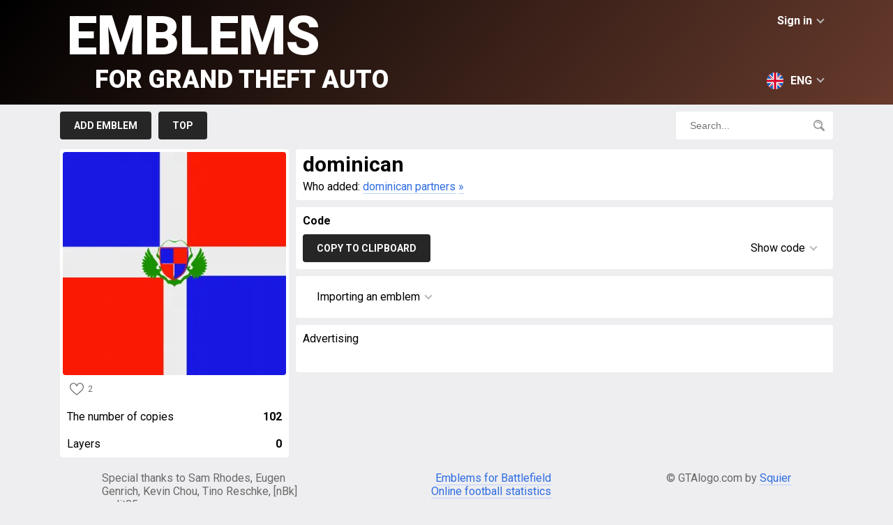

--- FILE ---
content_type: text/html; charset=UTF-8
request_url: https://en.gtalogo.com/emblem-33896.html
body_size: 22390
content:
<!doctype html>
<html class="no-js" lang="en">
	<head>
		<meta charset="utf-8" />
		<title>dominican &raquo; Emblems for GTA 5 / Grand Theft Auto V</title>
		<meta name="description" content="">
		<link rel="canonical" href="https://en.gtalogo.com/emblem-33896.html" />
		<link rel="alternate" hreflang="en" href="https://en.gtalogo.com/emblem-33896.html" />
		<link rel="alternate" hreflang="ru" href="https://ru.gtalogo.com/emblem-33896.html" />
		<link rel="alternate" hreflang="de" href="https://de.gtalogo.com/emblem-33896.html" />
		<link rel="alternate" hreflang="fr" href="https://fr.gtalogo.com/emblem-33896.html" />
		<link rel="alternate" hreflang="pt" href="https://pt.gtalogo.com/emblem-33896.html" />
		<link rel="alternate" hreflang="zh" href="https://zh.gtalogo.com/emblem-33896.html" />
		<meta name="viewport" content="width=device-width,initial-scale=1,minimum-scale=1,maximum-scale=1,user-scalable=0">
		<link rel="preconnect" href="https://fonts.googleapis.com">
        <link rel="preconnect" href="https://fonts.gstatic.com" crossorigin>
        <link href="https://fonts.googleapis.com/css2?family=Roboto:wght@400;700;900&display=swap" rel="stylesheet">
		<link rel="stylesheet" href="//gtalogo.com/style/css/main-v.0.0.9.css">

		<script>
			var link='//en.gtalogo.com/';
			var domain="gtalogo.com";
			var images_type='webp';
		</script>

		<script src="https://cdnjs.cloudflare.com/ajax/libs/jquery/3.6.0/jquery.min.js"></script>
		<script src="//gtalogo.com/style/js/jquery-cookie-v1.4.1.min.js"></script>
		<script src="//gtalogo.com/style/js/lazysizes.min.js"></script>
		<script src="//gtalogo.com/style/js/main-v0.0.10.js"></script>
		<meta name="yandex-verification" content="e55eda2871d3af91" />
		<!-- Global site tag (gtag.js) - Google Analytics -->
		<script async src="https://www.googletagmanager.com/gtag/js?id=UA-144657906-1"></script>
		<script>
			window.dataLayer = window.dataLayer || [];
			function gtag(){dataLayer.push(arguments);}
			gtag('js', new Date());
			gtag('config', 'UA-144657906-1');
		</script>


		<!-- Yandex.Metrika counter -->
		<script type="text/javascript" >
		   (function(m,e,t,r,i,k,a){m[i]=m[i]||function(){(m[i].a=m[i].a||[]).push(arguments)};
		   m[i].l=1*new Date();k=e.createElement(t),a=e.getElementsByTagName(t)[0],k.async=1,k.src=r,a.parentNode.insertBefore(k,a)})
		   (window, document, "script", "https://mc.yandex.ru/metrika/tag.js", "ym");

		   ym(75698920, "init", {
		        clickmap:true,
		        trackLinks:true,
		        accurateTrackBounce:true,
		        webvisor:true
		   });
		</script>
		<noscript><div><img src="https://mc.yandex.ru/watch/75698920" style="position:absolute; left:-9999px;" alt="" /></div></noscript>
		<!-- /Yandex.Metrika counter -->

 

<script async src="https://securepubads.g.doubleclick.net/tag/js/gpt.js"></script>
<script>
				window.googletag = window.googletag || {
								cmd: []
				};
				googletag.cmd.push(function() {
				var top = googletag.sizeMapping().
				addSize([992, 0], [[970, 90],[728, 90],[970, 250], 'fluid']). //desktop
				addSize([768, 0], [[728, 90], 'fluid', [300, 250]]). //tablet
				addSize([320, 0], [[300, 250],[320, 100], 'fluid']). //mobile
								build();
				var content = googletag.sizeMapping().
				addSize([992, 0], [[728, 90]]). //desktop
				addSize([768, 0], [[300, 250]]). //tablet
				addSize([320, 0], [[300, 250],[320, 100]]). //mobile
							build();
				var cont1 = googletag.sizeMapping().
				addSize([992, 0], [[300, 250]]). //desktop
				addSize([768, 0], [[300, 250]]). //tablet
				addSize([320, 0], [[300, 250]]). //mobile
							build();
				var cont2 = googletag.sizeMapping().
				addSize([992, 0], [[300, 250]]). //desktop
				addSize([768, 0], [[300, 250]]). //tablet
				addSize([320, 0], [[300, 250]]). //mobile
							build();
				var feed = googletag.sizeMapping().
				addSize([992, 0], [[728, 90]]). //desktop
				addSize([768, 0], [[320, 100]]). //tablet
				addSize([320, 0], [[320, 100],[320, 50]]). //mobile
							build();
				var topdiv = googletag.defineSlot('/22916808756/gtalogo.com/top', [[970, 90], [728, 90], [300, 250], [970, 250], [320, 100], 'fluid'], 'div-gpt-ad-1683117969778-0').defineSizeMapping(top).addService(googletag.pubads());
				var contentdiv = googletag.defineSlot('/22916808756/gtalogo.com/content', [[320, 100], [728, 90], [300, 250]], 'div-gpt-ad-1683118130764-0').defineSizeMapping(content).addService(googletag.pubads());
				var cont1div = googletag.defineSlot('/22916808756/gtalogo.com/content_300x250', [300, 250], 'div-gpt-ad-1683118168680-0').defineSizeMapping(cont1).addService(googletag.pubads());
				var cont2div = googletag.defineSlot('/22916808756/gtalogo.com/content_300x250_2', [300, 250], 'div-gpt-ad-1683118203100-0').defineSizeMapping(cont2).addService(googletag.pubads());
				var feedadiv = googletag.defineSlot('/22916808756/gtalogo.com/feed', [[728, 90], [320, 100], [320, 50]], 'div-gpt-ad-1683118229446-0').defineSizeMapping(feed).addService(googletag.pubads());
googletag.pubads().enableSingleRequest();	
googletag.pubads().setCentering(true);	
googletag.pubads().collapseEmptyDivs();	
googletag.enableServices();
				});
</script>


<script>
				window.googletag = window.googletag || {
								cmd: []
				};
				var interstitialSlot;
				googletag.cmd.push(function() {
								// Define a web interstitial ad slot.
								interstitialSlot = googletag.defineOutOfPageSlot(
												'/22916808756/gtalogo.com/interstitial',
												googletag.enums.OutOfPageFormat.INTERSTITIAL);

								// Slot returns null if the page or device does not support interstitials.
								if (interstitialSlot) {
												interstitialSlot.addService(googletag.pubads());
								}
								googletag.pubads().enableSingleRequest();
								googletag.pubads().collapseEmptyDivs();
								googletag.pubads().setCentering(true);
								googletag.enableServices();
								googletag.display(interstitialSlot);
				});

</script>

	</head>
<body>
<div id="header">
	<div id="header_row">
		<div id="login">Sign in<span class="down"></span></div>
<div id="login_block">
<div class="header">Sign in<span class="top"></span></div>
<div id="socials"><a href="https://oauth.vk.com/authorize?client_id=7149949&display=page&redirect_uri=https://gtalogo.com/ajax/vk.php&scope=friends&response_type=code&v=5.92" rel="nofollow"><svg viewBox="0 0 32 32"><path fill="#005974" d="M27.54 18.405c1.062 1.037 2.182 2.012 3.135 3.153.42.507.818 1.03 1.123 1.618.432.837.04 1.757-.71 1.807l-4.661-.002c-1.203.1-2.162-.384-2.968-1.206-.646-.658-1.244-1.358-1.864-2.037-.255-.278-.52-.54-.84-.746-.635-.413-1.188-.287-1.552.377-.37.675-.454 1.423-.49 2.175-.05 1.098-.382 1.387-1.485 1.437-2.356.11-4.593-.246-6.67-1.434-1.832-1.048-3.253-2.528-4.49-4.203C3.663 16.083 1.819 12.5.163 8.814c-.373-.83-.1-1.275.815-1.291 1.521-.03 3.042-.027 4.564-.002.619.009 1.028.364 1.266.948.823 2.023 1.83 3.948 3.094 5.732.336.475.68.95 1.168 1.284.54.37.952.248 1.207-.355.161-.381.232-.793.268-1.202.12-1.407.137-2.811-.075-4.214-.13-.875-.622-1.441-1.496-1.607-.445-.084-.379-.25-.163-.504.375-.439.727-.712 1.43-.712h5.268c.83.164 1.014.536 1.127 1.37l.005 5.853c-.01.323.161 1.282.743 1.496.466.152.773-.22 1.053-.516 1.26-1.339 2.161-2.92 2.966-4.56.357-.72.663-1.468.96-2.215.221-.555.567-.828 1.192-.816l5.07.005c.151 0 .303.002.449.027.854.146 1.088.513.824 1.348-.415 1.309-1.224 2.4-2.015 3.496-.846 1.17-1.75 2.3-2.59 3.477-.77 1.075-.708 1.617.249 2.55z"/></svg></a><a href="https://accounts.google.com/o/oauth2/v2/auth?response_type=code&redirect_uri=https://gtalogo.com/ajax/google.php&client_id=839266985071-ubistgvgp27sd59c1jfcmto5amg9qg1u.apps.googleusercontent.com&scope=https://www.googleapis.com/auth/userinfo.email+https://www.googleapis.com/auth/userinfo.profile" rel="nofollow"><svg viewBox="0 0 32 32"><path d="M7.092 19.338l-1.114 4.158-4.071.086A15.928 15.928 0 0 1 0 16c0-2.653.645-5.155 1.789-7.358l3.625.664 1.588 3.603A9.51 9.51 0 0 0 6.49 16c0 1.175.213 2.3.603 3.338z" fill="#e2c749"/><path d="M31.72 13.011c.184.968.28 1.967.28 2.989 0 1.146-.12 2.263-.35 3.34a15.997 15.997 0 0 1-5.633 9.137h-.001l-4.565-.233-.646-4.034a9.536 9.536 0 0 0 4.102-4.87h-8.555v-6.329H31.72z" fill="#005974"/><path d="M26.016 28.477A15.932 15.932 0 0 1 16 32c-6.093 0-11.39-3.406-14.093-8.418l5.185-4.244A9.513 9.513 0 0 0 16 25.511a9.46 9.46 0 0 0 4.804-1.3z" fill="#57a863"/><path d="M26.213 3.683l-5.184 4.244A9.458 9.458 0 0 0 16 6.489c-4.17 0-7.714 2.685-8.998 6.42L1.79 8.642h-.001C4.452 3.508 9.816 0 16 0c3.882 0 7.442 1.383 10.213 3.683z" fill="#ff5565"/></svg></a>
	</div></div><div id="langs"><svg xmlns="http://www.w3.org/2000/svg" viewBox="0 0 512 512"><circle cx="256" cy="256" r="256" fill="#f0f0f0"/><g fill="#0052b4"><path d="M52.92 100.142c-20.109 26.163-35.272 56.318-44.101 89.077h133.178L52.92 100.142zM503.181 189.219c-8.829-32.758-23.993-62.913-44.101-89.076l-89.075 89.076h133.176zM8.819 322.784c8.83 32.758 23.993 62.913 44.101 89.075l89.074-89.075H8.819zM411.858 52.921c-26.163-20.109-56.317-35.272-89.076-44.102v133.177l89.076-89.075zM100.142 459.079c26.163 20.109 56.318 35.272 89.076 44.102V370.005l-89.076 89.074zM189.217 8.819c-32.758 8.83-62.913 23.993-89.075 44.101l89.075 89.075V8.819zM322.783 503.181c32.758-8.83 62.913-23.993 89.075-44.101l-89.075-89.075v133.176zM370.005 322.784l89.075 89.076c20.108-26.162 35.272-56.318 44.101-89.076H370.005z"/></g><g fill="#d80027"><path d="M509.833 222.609H289.392V2.167A258.556 258.556 0 00256 0c-11.319 0-22.461.744-33.391 2.167v220.441H2.167A258.556 258.556 0 000 256c0 11.319.744 22.461 2.167 33.391h220.441v220.442a258.35 258.35 0 0066.783 0V289.392h220.442A258.533 258.533 0 00512 256c0-11.317-.744-22.461-2.167-33.391z"/><path d="M322.783 322.784L437.019 437.02a256.636 256.636 0 0015.048-16.435l-97.802-97.802h-31.482v.001zM189.217 322.784h-.002L74.98 437.019a256.636 256.636 0 0016.435 15.048l97.802-97.804v-31.479zM189.217 189.219v-.002L74.981 74.98a256.636 256.636 0 00-15.048 16.435l97.803 97.803h31.481zM322.783 189.219L437.02 74.981a256.328 256.328 0 00-16.435-15.047l-97.802 97.803v31.482z"/></g></svg>ENG<span class="down"></span></div><div id="langs_block"><div class="header"><svg xmlns="http://www.w3.org/2000/svg" viewBox="0 0 512 512"><circle cx="256" cy="256" r="256" fill="#f0f0f0"/><g fill="#0052b4"><path d="M52.92 100.142c-20.109 26.163-35.272 56.318-44.101 89.077h133.178L52.92 100.142zM503.181 189.219c-8.829-32.758-23.993-62.913-44.101-89.076l-89.075 89.076h133.176zM8.819 322.784c8.83 32.758 23.993 62.913 44.101 89.075l89.074-89.075H8.819zM411.858 52.921c-26.163-20.109-56.317-35.272-89.076-44.102v133.177l89.076-89.075zM100.142 459.079c26.163 20.109 56.318 35.272 89.076 44.102V370.005l-89.076 89.074zM189.217 8.819c-32.758 8.83-62.913 23.993-89.075 44.101l89.075 89.075V8.819zM322.783 503.181c32.758-8.83 62.913-23.993 89.075-44.101l-89.075-89.075v133.176zM370.005 322.784l89.075 89.076c20.108-26.162 35.272-56.318 44.101-89.076H370.005z"/></g><g fill="#d80027"><path d="M509.833 222.609H289.392V2.167A258.556 258.556 0 00256 0c-11.319 0-22.461.744-33.391 2.167v220.441H2.167A258.556 258.556 0 000 256c0 11.319.744 22.461 2.167 33.391h220.441v220.442a258.35 258.35 0 0066.783 0V289.392h220.442A258.533 258.533 0 00512 256c0-11.317-.744-22.461-2.167-33.391z"/><path d="M322.783 322.784L437.019 437.02a256.636 256.636 0 0015.048-16.435l-97.802-97.802h-31.482v.001zM189.217 322.784h-.002L74.98 437.019a256.636 256.636 0 0016.435 15.048l97.802-97.804v-31.479zM189.217 189.219v-.002L74.981 74.98a256.636 256.636 0 00-15.048 16.435l97.803 97.803h31.481zM322.783 189.219L437.02 74.981a256.328 256.328 0 00-16.435-15.047l-97.802 97.803v31.482z"/></g></svg>ENG<span class="top"></span></div><div lang="de"><svg xmlns="http://www.w3.org/2000/svg" viewBox="0 0 512 512"><path d="M15.923 345.043C52.094 442.527 145.929 512 256 512s203.906-69.473 240.077-166.957L256 322.783l-240.077 22.26z" fill="#ffda44"/><path d="M256 0C145.929 0 52.094 69.472 15.923 166.957L256 189.217l240.077-22.261C459.906 69.472 366.071 0 256 0z"/><path d="M15.923 166.957C5.633 194.69 0 224.686 0 256s5.633 61.31 15.923 89.043h480.155C506.368 317.31 512 287.314 512 256s-5.632-61.31-15.923-89.043H15.923z" fill="#d80027"/></svg>DEU</div><div lang="fr"><svg xmlns="http://www.w3.org/2000/svg" viewBox="0 0 512 512"><circle cx="256" cy="256" r="256" fill="#f0f0f0"/><path d="M512 256c0-110.071-69.472-203.906-166.957-240.077v480.155C442.528 459.906 512 366.071 512 256z" fill="#d80027"/><path d="M0 256c0 110.071 69.473 203.906 166.957 240.077V15.923C69.473 52.094 0 145.929 0 256z" fill="#0052b4"/></svg>FRA</div><div lang="ru"><svg xmlns="http://www.w3.org/2000/svg" viewBox="0 0 512 512"><circle cx="256" cy="256" r="256" fill="#f0f0f0"/><path d="M496.077 345.043C506.368 317.31 512 287.314 512 256s-5.632-61.31-15.923-89.043H15.923C5.633 194.69 0 224.686 0 256s5.633 61.31 15.923 89.043L256 367.304l240.077-22.261z" fill="#0052b4"/><path d="M256 512c110.071 0 203.906-69.472 240.077-166.957H15.923C52.094 442.528 145.929 512 256 512z" fill="#d80027"/></svg>RUS</div><div lang="zh"><svg xmlns="http://www.w3.org/2000/svg" viewBox="-49 141 512 512"><style>.st1{fill:#ffda44}</style><circle cx="207" cy="397" r="256" fill="#d80027"/><path class="st1" d="M91.1 296.8l22.1 68h71.5l-57.8 42.1 22.1 68-57.9-42-57.9 42 22.2-68-57.9-42.1H69zM254.5 537.5l-16.9-20.8-25 9.7 14.5-22.5-16.9-20.9 25.9 6.9 14.6-22.5 1.4 26.8 26 6.9-25.1 9.6zM288.1 476.5l8-25.6-21.9-15.5 26.8-.4 7.9-25.6 8.7 25.4 26.8-.3-21.5 16 8.6 25.4-21.9-15.5zM333.4 328.9L321.6 353l19.2 18.7-26.5-3.8-11.8 24-4.6-26.4-26.6-3.8 23.8-12.5-4.6-26.5 19.2 18.7zM255.2 255.9l-2 26.7 24.9 10.1-26.1 6.4-1.9 26.8-14.1-22.8-26.1 6.4 17.3-20.5-14.2-22.7 24.9 10.1z"/></svg>CHN</div><div lang="pt"><svg xmlns="http://www.w3.org/2000/svg" viewBox="0 0 512 512"><circle cx="256" cy="256" r="256" fill="#6da544"/><path fill="#ffda44" d="M256 100.174L467.478 256 256 411.826 44.522 256z"/><circle cx="256" cy="256" r="89.043" fill="#f0f0f0"/><g fill="#0052b4"><path d="M211.478 250.435c-15.484 0-30.427 2.355-44.493 6.725.623 48.64 40.227 87.884 89.015 87.884 30.168 0 56.812-15.017 72.919-37.968-27.557-34.497-69.958-56.641-117.441-56.641zM343.393 273.06a89.45 89.45 0 001.651-17.06c0-49.178-39.866-89.043-89.043-89.043-36.694 0-68.194 22.201-81.826 53.899a183.693 183.693 0 0137.305-3.812c51.717-.001 98.503 21.497 131.913 56.016z"/></g></svg>BRA</div></div>
		<a href="//en.gtalogo.com/" id="logo">Emblems<span>for Grand Theft Auto</span></a>
	</div>
</div>


<div id="menu">
	<div id="menu_row">
		<div id="menu_buttons">
			<a href="//en.gtalogo.com/add.html">Add emblem</a>
			<!--<a href="//en.gtalogo.com/add_crew.html">Add emblem from crew</a>-->

			<a href="//en.gtalogo.com/top.html">Top</a>
			<!--<a href="//en.gtalogo.com/orders.html">Orders</a>-->
			<!--<a href="//en.gtalogo.com/faq.html">F.A.Q.</a>-->
		</div>
		<div id="search_block">
			<input type="text" placeholder="Search..."><svg xmlns="http://www.w3.org/2000/svg" viewBox="0 0 512 512"><path d="M207.654.004c-53.2 0-106.402 20.25-146.904 60.752-81 81.002-81.001 212.804 0 293.806 68.72 68.72 170.926 79.125 250.734 31.25 0 0 5.768-3.44 10.635 1.428 26.443 26.441 105.772 105.772 105.772 105.772 21.095 21.097 50.595 26.118 69.304 7.406l3.223-3.219c18.709-18.712 13.685-48.21-7.412-69.306L387.012 321.898c-4.645-4.64-1.205-10.41-1.205-10.41 47.876-79.81 37.468-182.013-31.252-250.732-40.501-40.501-93.7-60.752-146.9-60.752zm-.002 54.223c39.31 0 78.62 14.963 108.547 44.888 59.853 59.853 59.855 157.238.002 217.09-59.854 59.85-157.239 59.85-217.092 0-59.853-59.852-59.853-157.239 0-217.09 29.926-29.926 69.234-44.889 108.543-44.888zm-9.406 28.92c-17.533-.008-35.344 3.42-52.48 10.671-10.904 4.615-16.006 17.196-11.391 28.102 4.617 10.906 17.194 16.004 28.104 11.39 46.766-19.789 100.919 2.16 120.707 48.926 3.462 8.18 11.401 13.094 19.755 13.094 2.786 0 5.618-.548 8.348-1.701 10.904-4.615 16.006-17.196 11.39-28.102-21.754-51.41-71.835-82.357-124.433-82.38z"/></svg>
		</div>
	</div>
</div><div id="page"><div id="emblem_left" emblem="33896"><div id="emblem_image"><img loading="lazy" src="//en.gtalogo.com/img/33896.webp"></div><div><div class="likes"><svg xmlns="http://www.w3.org/2000/svg" viewBox="0 0 512 512"><path d="M474.644 74.27C449.391 45.616 414.358 29.836 376 29.836c-53.948 0-88.103 32.22-107.255 59.25-4.969 7.014-9.196 14.047-12.745 20.665-3.549-6.618-7.775-13.651-12.745-20.665-19.152-27.03-53.307-59.25-107.255-59.25-38.358 0-73.391 15.781-98.645 44.435C13.267 101.605 0 138.213 0 177.351c0 42.603 16.633 82.228 52.345 124.7 31.917 37.96 77.834 77.088 131.005 122.397 19.813 16.884 40.302 34.344 62.115 53.429l.655.574c2.828 2.476 6.354 3.713 9.88 3.713s7.052-1.238 9.88-3.713l.655-.574c21.813-19.085 42.302-36.544 62.118-53.431 53.168-45.306 99.085-84.434 131.002-122.395C495.367 259.578 512 219.954 512 177.351c0-39.138-13.267-75.746-37.356-103.081zM309.193 401.614c-17.08 14.554-34.658 29.533-53.193 45.646-18.534-16.111-36.113-31.091-53.196-45.648C98.745 312.939 30 254.358 30 177.351c0-31.83 10.605-61.394 29.862-83.245C79.34 72.007 106.379 59.836 136 59.836c41.129 0 67.716 25.338 82.776 46.594 13.509 19.064 20.558 38.282 22.962 45.659a15 15 0 0028.524 0c2.404-7.377 9.453-26.595 22.962-45.66 15.06-21.255 41.647-46.593 82.776-46.593 29.621 0 56.66 12.171 76.137 34.27C471.395 115.957 482 145.521 482 177.351c0 77.007-68.745 135.588-172.807 224.263z"/></svg>2</div></div><div class="emblem_info copyes">The number of copies<span>102</span></div><div class="emblem_info">Layers<span>0</span></div></div><div id="emblem_right">
			<div class="block"><div><h1>dominican</h1></div><div id="emblem_autor">Who added: <a href="//en.gtalogo.com/find/dominican partners">dominican partners</a> <a href="https://socialclub.rockstargames.com/crew/dominican_partners/wall" target="_blank">&raquo;</a></div></div>

			<div class="block"><div class="header">Code</div><div id="code_block"><div id="copy_button" date="codes" lang="Copied">Copy to clipboard</div><div id="code_show">Show code<span class="down"></span></div><div id="code_info"><textarea name="codes" id="codes" onclick="this.select();">
var svgData='[base64]';var layerData='[base64]';var request=new XMLHttpRequest;request.open("POST","/emblems/save",!0),request.onreadystatechange=function(){if(request.readyState==XMLHttpRequest.DONE){var a=JSON.parse(request.responseText);200==a.Status?window.location.href='https://socialclub.rockstargames.com/emblems/edit/'+a.EmblemId:a.Message?alert(a.Message):alert(a.Error.Message)}},request.setRequestHeader("Content-Type","application/json"),request.setRequestHeader("__RequestVerificationToken",document.getElementsByName("__RequestVerificationToken")[0].value),request.setRequestHeader("X-Requested-With","XMLHttpRequest"),request.send(JSON.stringify({"crewId":"0","emblemId":"","parentId":"","svgData":svgData,"layerData": layerData,"hash":document.getElementById("editorField-hash").value}));</textarea></div></div></div>

			<div class="block"><div id="code_instruction">Importing an emblem<span class="down"></div><div id="instruction_hide"><div><iframe width="560" height="315" src="https://www.youtube.com/embed/VN0l8kNFlWo" frameborder="0" allowfullscreen></iframe></div><div><ol>
    <li>Log in to <a href="http://socialclub.rockstargames.com">Social Club</a>.</li>
    <li>Visit the <a href="http://socialclub.rockstargames.com/emblems/New">Customize emblem page</a>.</li>
    <li>Click the "CREATE" button to create a new blank emblem.</li>
    <li>Open the browser console (Ctrl-Shift-J for Chrome, Ctrl-Shift-K for Firefox, Ctrl-Shift-I for Opera, F12 for IE).</li>
    <li>Paste the code below into the console and press Enter.</li>
    <li>Wait.</li>
    <li>Close the console.</li>
    <li>Click the "PUBLISH" button in the top right corner.</li>
</ol></div></div></div><div class="block"><div style="margin-bottom:10px;text-align:left;">Advertising</div>
<div style='text-align: center;'><div style='width:300px;display:inline-block;'>
		<!-- /22916808756/gtalogo.com/content_300x250 -->
		<div id='div-gpt-ad-1683118168680-0' style='min-width: 300px; min-height: 250px;'>
		<script>
		googletag.cmd.push(function() { googletag.display('div-gpt-ad-1683118168680-0'); });
		</script>
		</div>
		</div>
		<div style='width:300px;display:inline-block;'>
		<!-- /22916808756/gtalogo.com/content_300x250_2 -->
		<div id='div-gpt-ad-1683118203100-0' style='min-width: 300px; min-height: 250px;'>
		<script>
		googletag.cmd.push(function() { googletag.display('div-gpt-ad-1683118203100-0'); });
		</script>
		</div>
		</div>
</div>
</div></div></div>	<div id="footer">
		<div class="block">Special thanks to Sam Rhodes, Eugen Genrich, Kevin Chou, Tino Reschke, [nBk] carlit05</div>
		<div class="block right"><a href="https://emblemsbf.com/" target="_blank">Emblems for Battlefield</a><br><a href="https://en.goaltables.com/" target="_blank">Online football statistics</a></div>
		<div class="block right">© GTAlogo.com by <a href="mailto:squier13@gmail.com">Squier</a></div>
 <!--LiveInternet counter--><script type="text/javascript"><!--
document.write("<a href='http://www.liveinternet.ru/click' "+
"target=_blank><img src='//counter.yadro.ru/hit?t50.1;r"+
escape(document.referrer)+((typeof(screen)=="undefined")?"":
";s"+screen.width+"*"+screen.height+"*"+(screen.colorDepth?
screen.colorDepth:screen.pixelDepth))+";u"+escape(document.URL)+
";"+Math.random()+
"' alt='' title='LiveInternet' "+
"border='0' width='31' height='31' style='float:right;position:absolute; right:8px; margin-top:-45px;display:none;'><\/a>")
//--></script><!--/LiveInternet-->
	</div>
	</body>
</html><script>console.log("generation time: 0.0026161670684814")</script>

--- FILE ---
content_type: text/html; charset=utf-8
request_url: https://www.google.com/recaptcha/api2/aframe
body_size: 265
content:
<!DOCTYPE HTML><html><head><meta http-equiv="content-type" content="text/html; charset=UTF-8"></head><body><script nonce="GhxN2O5aat4iPCtMCovE7w">/** Anti-fraud and anti-abuse applications only. See google.com/recaptcha */ try{var clients={'sodar':'https://pagead2.googlesyndication.com/pagead/sodar?'};window.addEventListener("message",function(a){try{if(a.source===window.parent){var b=JSON.parse(a.data);var c=clients[b['id']];if(c){var d=document.createElement('img');d.src=c+b['params']+'&rc='+(localStorage.getItem("rc::a")?sessionStorage.getItem("rc::b"):"");window.document.body.appendChild(d);sessionStorage.setItem("rc::e",parseInt(sessionStorage.getItem("rc::e")||0)+1);localStorage.setItem("rc::h",'1768728187905');}}}catch(b){}});window.parent.postMessage("_grecaptcha_ready", "*");}catch(b){}</script></body></html>

--- FILE ---
content_type: application/javascript; charset=utf-8
request_url: https://fundingchoicesmessages.google.com/f/AGSKWxVe4wv-dtOIZpi-js3sx6_By1gQQAuruR-iiBNUQp8eApc8WfzWxmL7KHCc94a-WTrfjqUhRmEjtY7xy6V8eDsxrGcDgCSggZNcz8zjpQqd4bfDdZeTDohG82DTFVbRjgB4tD1aW2oWEfPYjnmNDIudOSANvEP6KYqItlQGZV9UQLLnXWwmcdoE_eD6/_/embed/ads./adminibanner2./onecam4ads..net/gads//ad_right_
body_size: -1292
content:
window['2f9b941c-3b0a-4a39-9faf-394657982c24'] = true;